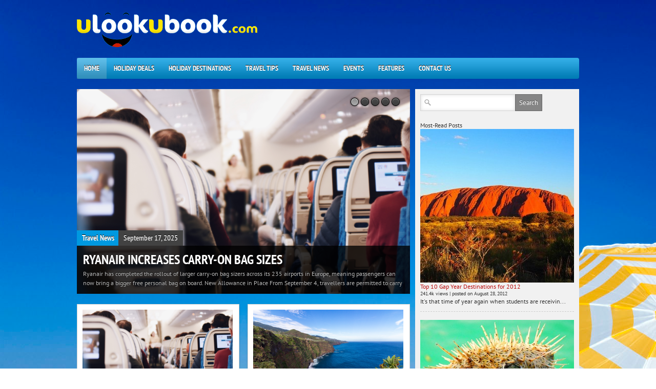

--- FILE ---
content_type: text/html; charset=UTF-8
request_url: https://blog.ulookubook.com/page/2/
body_size: 14054
content:
<!DOCTYPE html>
<html dir="ltr"  xmlns:fb="http://ogp.me/ns/fb#" xmlns:og="http://ogp.me/ns#" lang="en-US" prefix="og: https://ogp.me/ns#">
<head>

<meta http-equiv="content-type" content="text/html; charset=utf-8" />
<meta name="viewport" content="width=device-width, initial-scale=1, maximum-scale=1">
 
<title>Holiday Deals, Cheap Flights &amp; City Breaks Holiday Deals, Cheap Flights &amp; City Breaks</title>

<link rel="stylesheet" href="https://blog.ulookubook.com/wp-content/themes/boulevard/style.css" type="text/css" />
<link rel="stylesheet" href="https://blog.ulookubook.com/wp-content/themes/boulevard/js/colorbox/colorbox.css" type="text/css" />




		<!-- All in One SEO 4.9.1.1 - aioseo.com -->
	<meta name="description" content="UlookUbook Blog - Part 2" />
	<meta name="robots" content="noindex, nofollow, max-image-preview:large" />
	<link rel="canonical" href="https://blog.ulookubook.com/" />
	<link rel="prev" href="https://blog.ulookubook.com/" />
	<link rel="next" href="https://blog.ulookubook.com/page/3/" />
	<meta name="generator" content="All in One SEO (AIOSEO) 4.9.1.1" />
		<meta property="og:locale" content="en_US" />
		<meta property="og:site_name" content="Holiday Deals, Cheap Flights &amp; City Breaks | UlookUbook Blog" />
		<meta property="og:type" content="article" />
		<meta property="og:title" content="Holiday Deals, Cheap Flights &amp; City Breaks" />
		<meta property="og:description" content="UlookUbook Blog - Part 2" />
		<meta property="og:url" content="https://blog.ulookubook.com/" />
		<meta name="twitter:card" content="summary" />
		<meta name="twitter:title" content="Holiday Deals, Cheap Flights &amp; City Breaks" />
		<meta name="twitter:description" content="UlookUbook Blog - Part 2" />
		<script type="application/ld+json" class="aioseo-schema">
			{"@context":"https:\/\/schema.org","@graph":[{"@type":"BreadcrumbList","@id":"https:\/\/blog.ulookubook.com\/page\/2\/#breadcrumblist","itemListElement":[{"@type":"ListItem","@id":"https:\/\/blog.ulookubook.com#listItem","position":1,"name":"Home","item":"https:\/\/blog.ulookubook.com","nextItem":{"@type":"ListItem","@id":"https:\/\/blog.ulookubook.com\/page\/2#listItem","name":"Page 2"}},{"@type":"ListItem","@id":"https:\/\/blog.ulookubook.com\/page\/2#listItem","position":2,"name":"Page 2","previousItem":{"@type":"ListItem","@id":"https:\/\/blog.ulookubook.com#listItem","name":"Home"}}]},{"@type":"CollectionPage","@id":"https:\/\/blog.ulookubook.com\/page\/2\/#collectionpage","url":"https:\/\/blog.ulookubook.com\/page\/2\/","name":"Holiday Deals, Cheap Flights & City Breaks","description":"UlookUbook Blog - Part 2","inLanguage":"en-US","isPartOf":{"@id":"https:\/\/blog.ulookubook.com\/#website"},"breadcrumb":{"@id":"https:\/\/blog.ulookubook.com\/page\/2\/#breadcrumblist"},"about":{"@id":"https:\/\/blog.ulookubook.com\/#organization"}},{"@type":"Organization","@id":"https:\/\/blog.ulookubook.com\/#organization","name":"Holiday Deals, Cheap Flights & City Breaks","description":"UlookUbook Blog","url":"https:\/\/blog.ulookubook.com\/"},{"@type":"WebSite","@id":"https:\/\/blog.ulookubook.com\/#website","url":"https:\/\/blog.ulookubook.com\/","name":"Holiday Deals, Cheap Flights & City Breaks","description":"UlookUbook Blog","inLanguage":"en-US","publisher":{"@id":"https:\/\/blog.ulookubook.com\/#organization"}}]}
		</script>
		<!-- All in One SEO -->

<link rel='dns-prefetch' href='//www.googletagmanager.com' />
<link rel="alternate" type="application/rss+xml" title="Holiday Deals, Cheap Flights &amp; City Breaks &raquo; Feed" href="https://blog.ulookubook.com/feed/" />
<link rel="alternate" type="application/rss+xml" title="Holiday Deals, Cheap Flights &amp; City Breaks &raquo; Comments Feed" href="https://blog.ulookubook.com/comments/feed/" />
<script type="text/javascript" id="wpp-js" src="https://blog.ulookubook.com/wp-content/plugins/wordpress-popular-posts/assets/js/wpp.min.js?ver=7.3.6" data-sampling="0" data-sampling-rate="100" data-api-url="https://blog.ulookubook.com/wp-json/wordpress-popular-posts" data-post-id="0" data-token="622bf129e1" data-lang="0" data-debug="0"></script>
<style id='wp-img-auto-sizes-contain-inline-css' type='text/css'>
img:is([sizes=auto i],[sizes^="auto," i]){contain-intrinsic-size:3000px 1500px}
/*# sourceURL=wp-img-auto-sizes-contain-inline-css */
</style>
<style id='wp-emoji-styles-inline-css' type='text/css'>

	img.wp-smiley, img.emoji {
		display: inline !important;
		border: none !important;
		box-shadow: none !important;
		height: 1em !important;
		width: 1em !important;
		margin: 0 0.07em !important;
		vertical-align: -0.1em !important;
		background: none !important;
		padding: 0 !important;
	}
/*# sourceURL=wp-emoji-styles-inline-css */
</style>
<style id='wp-block-library-inline-css' type='text/css'>
:root{--wp-block-synced-color:#7a00df;--wp-block-synced-color--rgb:122,0,223;--wp-bound-block-color:var(--wp-block-synced-color);--wp-editor-canvas-background:#ddd;--wp-admin-theme-color:#007cba;--wp-admin-theme-color--rgb:0,124,186;--wp-admin-theme-color-darker-10:#006ba1;--wp-admin-theme-color-darker-10--rgb:0,107,160.5;--wp-admin-theme-color-darker-20:#005a87;--wp-admin-theme-color-darker-20--rgb:0,90,135;--wp-admin-border-width-focus:2px}@media (min-resolution:192dpi){:root{--wp-admin-border-width-focus:1.5px}}.wp-element-button{cursor:pointer}:root .has-very-light-gray-background-color{background-color:#eee}:root .has-very-dark-gray-background-color{background-color:#313131}:root .has-very-light-gray-color{color:#eee}:root .has-very-dark-gray-color{color:#313131}:root .has-vivid-green-cyan-to-vivid-cyan-blue-gradient-background{background:linear-gradient(135deg,#00d084,#0693e3)}:root .has-purple-crush-gradient-background{background:linear-gradient(135deg,#34e2e4,#4721fb 50%,#ab1dfe)}:root .has-hazy-dawn-gradient-background{background:linear-gradient(135deg,#faaca8,#dad0ec)}:root .has-subdued-olive-gradient-background{background:linear-gradient(135deg,#fafae1,#67a671)}:root .has-atomic-cream-gradient-background{background:linear-gradient(135deg,#fdd79a,#004a59)}:root .has-nightshade-gradient-background{background:linear-gradient(135deg,#330968,#31cdcf)}:root .has-midnight-gradient-background{background:linear-gradient(135deg,#020381,#2874fc)}:root{--wp--preset--font-size--normal:16px;--wp--preset--font-size--huge:42px}.has-regular-font-size{font-size:1em}.has-larger-font-size{font-size:2.625em}.has-normal-font-size{font-size:var(--wp--preset--font-size--normal)}.has-huge-font-size{font-size:var(--wp--preset--font-size--huge)}.has-text-align-center{text-align:center}.has-text-align-left{text-align:left}.has-text-align-right{text-align:right}.has-fit-text{white-space:nowrap!important}#end-resizable-editor-section{display:none}.aligncenter{clear:both}.items-justified-left{justify-content:flex-start}.items-justified-center{justify-content:center}.items-justified-right{justify-content:flex-end}.items-justified-space-between{justify-content:space-between}.screen-reader-text{border:0;clip-path:inset(50%);height:1px;margin:-1px;overflow:hidden;padding:0;position:absolute;width:1px;word-wrap:normal!important}.screen-reader-text:focus{background-color:#ddd;clip-path:none;color:#444;display:block;font-size:1em;height:auto;left:5px;line-height:normal;padding:15px 23px 14px;text-decoration:none;top:5px;width:auto;z-index:100000}html :where(.has-border-color){border-style:solid}html :where([style*=border-top-color]){border-top-style:solid}html :where([style*=border-right-color]){border-right-style:solid}html :where([style*=border-bottom-color]){border-bottom-style:solid}html :where([style*=border-left-color]){border-left-style:solid}html :where([style*=border-width]){border-style:solid}html :where([style*=border-top-width]){border-top-style:solid}html :where([style*=border-right-width]){border-right-style:solid}html :where([style*=border-bottom-width]){border-bottom-style:solid}html :where([style*=border-left-width]){border-left-style:solid}html :where(img[class*=wp-image-]){height:auto;max-width:100%}:where(figure){margin:0 0 1em}html :where(.is-position-sticky){--wp-admin--admin-bar--position-offset:var(--wp-admin--admin-bar--height,0px)}@media screen and (max-width:600px){html :where(.is-position-sticky){--wp-admin--admin-bar--position-offset:0px}}

/*# sourceURL=wp-block-library-inline-css */
</style><style id='wp-block-heading-inline-css' type='text/css'>
h1:where(.wp-block-heading).has-background,h2:where(.wp-block-heading).has-background,h3:where(.wp-block-heading).has-background,h4:where(.wp-block-heading).has-background,h5:where(.wp-block-heading).has-background,h6:where(.wp-block-heading).has-background{padding:1.25em 2.375em}h1.has-text-align-left[style*=writing-mode]:where([style*=vertical-lr]),h1.has-text-align-right[style*=writing-mode]:where([style*=vertical-rl]),h2.has-text-align-left[style*=writing-mode]:where([style*=vertical-lr]),h2.has-text-align-right[style*=writing-mode]:where([style*=vertical-rl]),h3.has-text-align-left[style*=writing-mode]:where([style*=vertical-lr]),h3.has-text-align-right[style*=writing-mode]:where([style*=vertical-rl]),h4.has-text-align-left[style*=writing-mode]:where([style*=vertical-lr]),h4.has-text-align-right[style*=writing-mode]:where([style*=vertical-rl]),h5.has-text-align-left[style*=writing-mode]:where([style*=vertical-lr]),h5.has-text-align-right[style*=writing-mode]:where([style*=vertical-rl]),h6.has-text-align-left[style*=writing-mode]:where([style*=vertical-lr]),h6.has-text-align-right[style*=writing-mode]:where([style*=vertical-rl]){rotate:180deg}
/*# sourceURL=https://blog.ulookubook.com/wp-includes/blocks/heading/style.min.css */
</style>
<style id='wp-block-paragraph-inline-css' type='text/css'>
.is-small-text{font-size:.875em}.is-regular-text{font-size:1em}.is-large-text{font-size:2.25em}.is-larger-text{font-size:3em}.has-drop-cap:not(:focus):first-letter{float:left;font-size:8.4em;font-style:normal;font-weight:100;line-height:.68;margin:.05em .1em 0 0;text-transform:uppercase}body.rtl .has-drop-cap:not(:focus):first-letter{float:none;margin-left:.1em}p.has-drop-cap.has-background{overflow:hidden}:root :where(p.has-background){padding:1.25em 2.375em}:where(p.has-text-color:not(.has-link-color)) a{color:inherit}p.has-text-align-left[style*="writing-mode:vertical-lr"],p.has-text-align-right[style*="writing-mode:vertical-rl"]{rotate:180deg}
/*# sourceURL=https://blog.ulookubook.com/wp-includes/blocks/paragraph/style.min.css */
</style>
<style id='global-styles-inline-css' type='text/css'>
:root{--wp--preset--aspect-ratio--square: 1;--wp--preset--aspect-ratio--4-3: 4/3;--wp--preset--aspect-ratio--3-4: 3/4;--wp--preset--aspect-ratio--3-2: 3/2;--wp--preset--aspect-ratio--2-3: 2/3;--wp--preset--aspect-ratio--16-9: 16/9;--wp--preset--aspect-ratio--9-16: 9/16;--wp--preset--color--black: #000000;--wp--preset--color--cyan-bluish-gray: #abb8c3;--wp--preset--color--white: #ffffff;--wp--preset--color--pale-pink: #f78da7;--wp--preset--color--vivid-red: #cf2e2e;--wp--preset--color--luminous-vivid-orange: #ff6900;--wp--preset--color--luminous-vivid-amber: #fcb900;--wp--preset--color--light-green-cyan: #7bdcb5;--wp--preset--color--vivid-green-cyan: #00d084;--wp--preset--color--pale-cyan-blue: #8ed1fc;--wp--preset--color--vivid-cyan-blue: #0693e3;--wp--preset--color--vivid-purple: #9b51e0;--wp--preset--gradient--vivid-cyan-blue-to-vivid-purple: linear-gradient(135deg,rgb(6,147,227) 0%,rgb(155,81,224) 100%);--wp--preset--gradient--light-green-cyan-to-vivid-green-cyan: linear-gradient(135deg,rgb(122,220,180) 0%,rgb(0,208,130) 100%);--wp--preset--gradient--luminous-vivid-amber-to-luminous-vivid-orange: linear-gradient(135deg,rgb(252,185,0) 0%,rgb(255,105,0) 100%);--wp--preset--gradient--luminous-vivid-orange-to-vivid-red: linear-gradient(135deg,rgb(255,105,0) 0%,rgb(207,46,46) 100%);--wp--preset--gradient--very-light-gray-to-cyan-bluish-gray: linear-gradient(135deg,rgb(238,238,238) 0%,rgb(169,184,195) 100%);--wp--preset--gradient--cool-to-warm-spectrum: linear-gradient(135deg,rgb(74,234,220) 0%,rgb(151,120,209) 20%,rgb(207,42,186) 40%,rgb(238,44,130) 60%,rgb(251,105,98) 80%,rgb(254,248,76) 100%);--wp--preset--gradient--blush-light-purple: linear-gradient(135deg,rgb(255,206,236) 0%,rgb(152,150,240) 100%);--wp--preset--gradient--blush-bordeaux: linear-gradient(135deg,rgb(254,205,165) 0%,rgb(254,45,45) 50%,rgb(107,0,62) 100%);--wp--preset--gradient--luminous-dusk: linear-gradient(135deg,rgb(255,203,112) 0%,rgb(199,81,192) 50%,rgb(65,88,208) 100%);--wp--preset--gradient--pale-ocean: linear-gradient(135deg,rgb(255,245,203) 0%,rgb(182,227,212) 50%,rgb(51,167,181) 100%);--wp--preset--gradient--electric-grass: linear-gradient(135deg,rgb(202,248,128) 0%,rgb(113,206,126) 100%);--wp--preset--gradient--midnight: linear-gradient(135deg,rgb(2,3,129) 0%,rgb(40,116,252) 100%);--wp--preset--font-size--small: 13px;--wp--preset--font-size--medium: 20px;--wp--preset--font-size--large: 36px;--wp--preset--font-size--x-large: 42px;--wp--preset--spacing--20: 0.44rem;--wp--preset--spacing--30: 0.67rem;--wp--preset--spacing--40: 1rem;--wp--preset--spacing--50: 1.5rem;--wp--preset--spacing--60: 2.25rem;--wp--preset--spacing--70: 3.38rem;--wp--preset--spacing--80: 5.06rem;--wp--preset--shadow--natural: 6px 6px 9px rgba(0, 0, 0, 0.2);--wp--preset--shadow--deep: 12px 12px 50px rgba(0, 0, 0, 0.4);--wp--preset--shadow--sharp: 6px 6px 0px rgba(0, 0, 0, 0.2);--wp--preset--shadow--outlined: 6px 6px 0px -3px rgb(255, 255, 255), 6px 6px rgb(0, 0, 0);--wp--preset--shadow--crisp: 6px 6px 0px rgb(0, 0, 0);}:where(.is-layout-flex){gap: 0.5em;}:where(.is-layout-grid){gap: 0.5em;}body .is-layout-flex{display: flex;}.is-layout-flex{flex-wrap: wrap;align-items: center;}.is-layout-flex > :is(*, div){margin: 0;}body .is-layout-grid{display: grid;}.is-layout-grid > :is(*, div){margin: 0;}:where(.wp-block-columns.is-layout-flex){gap: 2em;}:where(.wp-block-columns.is-layout-grid){gap: 2em;}:where(.wp-block-post-template.is-layout-flex){gap: 1.25em;}:where(.wp-block-post-template.is-layout-grid){gap: 1.25em;}.has-black-color{color: var(--wp--preset--color--black) !important;}.has-cyan-bluish-gray-color{color: var(--wp--preset--color--cyan-bluish-gray) !important;}.has-white-color{color: var(--wp--preset--color--white) !important;}.has-pale-pink-color{color: var(--wp--preset--color--pale-pink) !important;}.has-vivid-red-color{color: var(--wp--preset--color--vivid-red) !important;}.has-luminous-vivid-orange-color{color: var(--wp--preset--color--luminous-vivid-orange) !important;}.has-luminous-vivid-amber-color{color: var(--wp--preset--color--luminous-vivid-amber) !important;}.has-light-green-cyan-color{color: var(--wp--preset--color--light-green-cyan) !important;}.has-vivid-green-cyan-color{color: var(--wp--preset--color--vivid-green-cyan) !important;}.has-pale-cyan-blue-color{color: var(--wp--preset--color--pale-cyan-blue) !important;}.has-vivid-cyan-blue-color{color: var(--wp--preset--color--vivid-cyan-blue) !important;}.has-vivid-purple-color{color: var(--wp--preset--color--vivid-purple) !important;}.has-black-background-color{background-color: var(--wp--preset--color--black) !important;}.has-cyan-bluish-gray-background-color{background-color: var(--wp--preset--color--cyan-bluish-gray) !important;}.has-white-background-color{background-color: var(--wp--preset--color--white) !important;}.has-pale-pink-background-color{background-color: var(--wp--preset--color--pale-pink) !important;}.has-vivid-red-background-color{background-color: var(--wp--preset--color--vivid-red) !important;}.has-luminous-vivid-orange-background-color{background-color: var(--wp--preset--color--luminous-vivid-orange) !important;}.has-luminous-vivid-amber-background-color{background-color: var(--wp--preset--color--luminous-vivid-amber) !important;}.has-light-green-cyan-background-color{background-color: var(--wp--preset--color--light-green-cyan) !important;}.has-vivid-green-cyan-background-color{background-color: var(--wp--preset--color--vivid-green-cyan) !important;}.has-pale-cyan-blue-background-color{background-color: var(--wp--preset--color--pale-cyan-blue) !important;}.has-vivid-cyan-blue-background-color{background-color: var(--wp--preset--color--vivid-cyan-blue) !important;}.has-vivid-purple-background-color{background-color: var(--wp--preset--color--vivid-purple) !important;}.has-black-border-color{border-color: var(--wp--preset--color--black) !important;}.has-cyan-bluish-gray-border-color{border-color: var(--wp--preset--color--cyan-bluish-gray) !important;}.has-white-border-color{border-color: var(--wp--preset--color--white) !important;}.has-pale-pink-border-color{border-color: var(--wp--preset--color--pale-pink) !important;}.has-vivid-red-border-color{border-color: var(--wp--preset--color--vivid-red) !important;}.has-luminous-vivid-orange-border-color{border-color: var(--wp--preset--color--luminous-vivid-orange) !important;}.has-luminous-vivid-amber-border-color{border-color: var(--wp--preset--color--luminous-vivid-amber) !important;}.has-light-green-cyan-border-color{border-color: var(--wp--preset--color--light-green-cyan) !important;}.has-vivid-green-cyan-border-color{border-color: var(--wp--preset--color--vivid-green-cyan) !important;}.has-pale-cyan-blue-border-color{border-color: var(--wp--preset--color--pale-cyan-blue) !important;}.has-vivid-cyan-blue-border-color{border-color: var(--wp--preset--color--vivid-cyan-blue) !important;}.has-vivid-purple-border-color{border-color: var(--wp--preset--color--vivid-purple) !important;}.has-vivid-cyan-blue-to-vivid-purple-gradient-background{background: var(--wp--preset--gradient--vivid-cyan-blue-to-vivid-purple) !important;}.has-light-green-cyan-to-vivid-green-cyan-gradient-background{background: var(--wp--preset--gradient--light-green-cyan-to-vivid-green-cyan) !important;}.has-luminous-vivid-amber-to-luminous-vivid-orange-gradient-background{background: var(--wp--preset--gradient--luminous-vivid-amber-to-luminous-vivid-orange) !important;}.has-luminous-vivid-orange-to-vivid-red-gradient-background{background: var(--wp--preset--gradient--luminous-vivid-orange-to-vivid-red) !important;}.has-very-light-gray-to-cyan-bluish-gray-gradient-background{background: var(--wp--preset--gradient--very-light-gray-to-cyan-bluish-gray) !important;}.has-cool-to-warm-spectrum-gradient-background{background: var(--wp--preset--gradient--cool-to-warm-spectrum) !important;}.has-blush-light-purple-gradient-background{background: var(--wp--preset--gradient--blush-light-purple) !important;}.has-blush-bordeaux-gradient-background{background: var(--wp--preset--gradient--blush-bordeaux) !important;}.has-luminous-dusk-gradient-background{background: var(--wp--preset--gradient--luminous-dusk) !important;}.has-pale-ocean-gradient-background{background: var(--wp--preset--gradient--pale-ocean) !important;}.has-electric-grass-gradient-background{background: var(--wp--preset--gradient--electric-grass) !important;}.has-midnight-gradient-background{background: var(--wp--preset--gradient--midnight) !important;}.has-small-font-size{font-size: var(--wp--preset--font-size--small) !important;}.has-medium-font-size{font-size: var(--wp--preset--font-size--medium) !important;}.has-large-font-size{font-size: var(--wp--preset--font-size--large) !important;}.has-x-large-font-size{font-size: var(--wp--preset--font-size--x-large) !important;}
/*# sourceURL=global-styles-inline-css */
</style>

<style id='classic-theme-styles-inline-css' type='text/css'>
/*! This file is auto-generated */
.wp-block-button__link{color:#fff;background-color:#32373c;border-radius:9999px;box-shadow:none;text-decoration:none;padding:calc(.667em + 2px) calc(1.333em + 2px);font-size:1.125em}.wp-block-file__button{background:#32373c;color:#fff;text-decoration:none}
/*# sourceURL=/wp-includes/css/classic-themes.min.css */
</style>
<link rel='stylesheet' id='wordpress-popular-posts-css-css' href='https://blog.ulookubook.com/wp-content/plugins/wordpress-popular-posts/assets/css/wpp.css?ver=7.3.6' type='text/css' media='all' />
<script type="text/javascript" src="https://blog.ulookubook.com/wp-content/themes/boulevard/js/jquery-1.6.4.min.js?ver=6.9" id="jquery-js"></script>
<script type="text/javascript" src="https://blog.ulookubook.com/wp-content/themes/boulevard/js/jtwt.js?ver=6.9" id="jtwt-js"></script>
<script type="text/javascript" src="https://blog.ulookubook.com/wp-content/themes/boulevard/js/jquery.nivo.slider.pack.js?ver=6.9" id="jquery.nivo.slider-js"></script>
<script type="text/javascript" src="https://blog.ulookubook.com/wp-content/themes/boulevard/js/colorbox/jquery.colorbox-min.js?ver=6.9" id="jquery.colorbox-js"></script>

<!-- Google tag (gtag.js) snippet added by Site Kit -->
<!-- Google Analytics snippet added by Site Kit -->
<script type="text/javascript" src="https://www.googletagmanager.com/gtag/js?id=G-T6J79D928N" id="google_gtagjs-js" async></script>
<script type="text/javascript" id="google_gtagjs-js-after">
/* <![CDATA[ */
window.dataLayer = window.dataLayer || [];function gtag(){dataLayer.push(arguments);}
gtag("set","linker",{"domains":["blog.ulookubook.com"]});
gtag("js", new Date());
gtag("set", "developer_id.dZTNiMT", true);
gtag("config", "G-T6J79D928N");
//# sourceURL=google_gtagjs-js-after
/* ]]> */
</script>
<link rel="https://api.w.org/" href="https://blog.ulookubook.com/wp-json/" /><link rel="EditURI" type="application/rsd+xml" title="RSD" href="https://blog.ulookubook.com/xmlrpc.php?rsd" />
<meta name="generator" content="WordPress 6.9" />
<meta name="generator" content="Site Kit by Google 1.167.0" /><meta property='og:type' content='blog' />
<meta property='og:title' content='Holiday Deals, Cheap Flights &amp; City Breaks' />
<meta property='og:url' content='https://blog.ulookubook.com' />
<meta property='og:site_name' content='Holiday Deals, Cheap Flights &amp; City Breaks' />
<meta property='og:locale' content='en_US' />
            <style id="wpp-loading-animation-styles">@-webkit-keyframes bgslide{from{background-position-x:0}to{background-position-x:-200%}}@keyframes bgslide{from{background-position-x:0}to{background-position-x:-200%}}.wpp-widget-block-placeholder,.wpp-shortcode-placeholder{margin:0 auto;width:60px;height:3px;background:#dd3737;background:linear-gradient(90deg,#dd3737 0%,#571313 10%,#dd3737 100%);background-size:200% auto;border-radius:3px;-webkit-animation:bgslide 1s infinite linear;animation:bgslide 1s infinite linear}</style>
            
<style type="text/css">body {background-color: #ffffff !important;}
#header {margin-bottom: 10px}</style>
	
<style type='text/css'>body { background-color:#eeeeee; }
#header-top-wrapper { background-color:#121212; }
#navigation-wrapper { background-color:#019AE1; }
.item .item-meta .category a, .post-content a, #sidebar .widget-item .comments a, .post-meta .category a, #post-header h1 a { color: #0099e0; }
.item-thumb .comments, .nivo-caption .category, .post-comment-box { background-color: #0099e0; } 
</style>

<script type="text/javascript">
jQuery(document).ready(function($) {
	(function ($) {
		// VERTICALLY ALIGN FUNCTION
		$.fn.vAlign = function() {
			return this.each(function(i){
			var ah = $(this).height();
			var ph = $(this).parent().height();
			var mh = Math.ceil((ph-ah) / 2);
			$(this).css('margin-top', mh);
			});
		};
		})(jQuery);

	$('#logo').vAlign();
	
	$('.slider-item').nivoSlider({
		directionNav: false,
		effect: 'slideInLeft',
		pauseTime: '3000',
		captionOpacity: 1
	});

	// Tabs
	//When page loads...
	$('.tabs-wrapper').each(function() {
		$(this).find(".tab_content").hide(); //Hide all content
		$(this).find("ul.tabs li:first").addClass("active").show(); //Activate first tab
		$(this).find(".tab_content:first").show(); //Show first tab content
	});
	
	//On Click Event
	$("ul.tabs li").click(function(e) {
		$(this).parents('.tabs-wrapper').find("ul.tabs li").removeClass("active"); //Remove any "active" class
		$(this).addClass("active"); //Add "active" class to selected tab
		$(this).parents('.tabs-wrapper').find(".tab_content").hide(); //Hide all tab content

		var activeTab = $(this).find("a").attr("href"); //Find the href attribute value to identify the active tab + content
		$(this).parents('.tabs-wrapper').find(activeTab).fadeIn(); //Fade in the active ID content
		
		e.preventDefault();
	});
	
	$("ul.tabs li a").click(function(e) {
		e.preventDefault();
	})

	$(".toggle-content").hide(); 

	$("h5.toggle").toggle(function(){
		$(this).addClass("active");
		}, function () {
		$(this).removeClass("active");
	});

	$("h5.toggle").click(function(){
		$(this).next(".toggle-content").slideToggle();
	});
	
	// Add colorbox to gallery
	$('.gallery').each(function(index, obj){
		var galleryid = Math.floor(Math.random()*10000);
		$(obj).find('a').colorbox({rel:galleryid, maxWidth:'95%', maxHeight:'95%'});
	});
	$("a.lightbox").colorbox({maxWidth:'95%', maxHeight:'95%'});

	// Contact form
	$('#contactForm').live('submit', function(e) {
		var form = $(this);
		var name = $(this).find('[name=pyre_name]').val();
		var email = $(this).find('[name=pyre_email]').val();
		var message = $(this).find('[name=pyre_message]').val();
		
		if(name == '') {
			$(this).find('[name=pyre_name]').addClass('error');
			$(this).find('[name=pyre_name]').parent().find('.error_msg').fadeIn();
			
			return false;
		} else {
			$(this).find('[name=pyre_name]').removeClass('error');
			$(this).find('[name=pyre_name]').parent().find('.error_msg').fadeOut();
		}
		
		var email_regex = /^[a-zA-Z0-9._-]+@[a-zA-Z0-9.-]+\.[a-zA-Z]{2,4}$/;
		if(email == ''  || !email_regex.test(email)) {
			$(this).find('[name=pyre_email]').addClass('error');
			$(this).find('[name=pyre_email]').parent().find('.error_msg').fadeIn();
			
			return false;
		} else {
			$(this).find('[name=pyre_email]').removeClass('error');
			$(this).find('[name=pyre_email]').parent().find('.error_msg').fadeOut();
		}
		
		if(message == '') {
			$(this).find('[name=pyre_message]').addClass('error');
			$(this).find('[name=pyre_message]').parent().find('.error_msg').fadeIn();
			
			return false;
		} else {
			$(this).find('[name=pyre_message]').removeClass('error');
			$(this).find('[name=pyre_message]').parent().find('.error_msg').fadeOut();
		}
		
		$.ajax({
			url: 'https://blog.ulookubook.com/wp-admin/admin-ajax.php',
			data: jQuery(form).serialize()+'&action=pyre_contact_form',
			type: 'POST',
			success: function() {
				$('.email_sent').fadeIn(400).delay(5000).fadeOut(400);
			}
		});
		
		e.preventDefault();
	});
});
</script>
<link rel="stylesheet" href="https://blog.ulookubook.com/wp-content/themes/boulevard/css/responsive.css" type="text/css" />

</head>

<body class="home blog paged paged-2 wp-theme-boulevard">

		
	<div id="wrapper">
	
		<div id="header">
		
			<div id="logo">
								<a href='https://blog.ulookubook.com'><img src="https://blog.ulookubook.com/wp-content/uploads/2012/03/ulookubook-blog.png" alt="Holiday Deals, Cheap Flights &amp; City Breaks" /></a> 
			</div>
			
					
		</div>
		
		<div id="navigation-wrapper">
		
			<div id='navigation'>
            <span class="menu-text">Menu</span>
            <a class="toggleMenu" href="#"></a>
				<ul id="menu-ulookubook-3" class="menu"><li id="menu-item-102" class="menu-item menu-item-type-custom menu-item-object-custom current-menu-item menu-item-home menu-item-102"><a href="https://blog.ulookubook.com/">Home</a></li>
<li id="menu-item-71" class="menu-item menu-item-type-taxonomy menu-item-object-category menu-item-71"><a href="https://blog.ulookubook.com/category/holiday-deals/">Holiday Deals</a></li>
<li id="menu-item-77" class="menu-item menu-item-type-taxonomy menu-item-object-category menu-item-has-children menu-item-77"><a href="https://blog.ulookubook.com/category/holiday-destinations/">Holiday Destinations</a>
<ul class="sub-menu">
	<li id="menu-item-129" class="menu-item menu-item-type-taxonomy menu-item-object-category menu-item-129"><a href="https://blog.ulookubook.com/category/holiday-destinations/holiday-destinations-europe/">Europe</a></li>
	<li id="menu-item-163" class="menu-item menu-item-type-taxonomy menu-item-object-category menu-item-163"><a href="https://blog.ulookubook.com/category/holiday-destinations/holiday-destinations-africa/">Africa</a></li>
	<li id="menu-item-126" class="menu-item menu-item-type-taxonomy menu-item-object-category menu-item-126"><a href="https://blog.ulookubook.com/category/holiday-destinations/holiday-destinations-asia/">Asia</a></li>
	<li id="menu-item-127" class="menu-item menu-item-type-taxonomy menu-item-object-category menu-item-127"><a href="https://blog.ulookubook.com/category/holiday-destinations/pacific/">Pacific</a></li>
	<li id="menu-item-128" class="menu-item menu-item-type-taxonomy menu-item-object-category menu-item-128"><a href="https://blog.ulookubook.com/category/holiday-destinations/caribbean/">Caribbean</a></li>
	<li id="menu-item-130" class="menu-item menu-item-type-taxonomy menu-item-object-category menu-item-130"><a href="https://blog.ulookubook.com/category/holiday-destinations/holiday-destinations-us-canada/">US and Canada</a></li>
	<li id="menu-item-131" class="menu-item menu-item-type-taxonomy menu-item-object-category menu-item-131"><a href="https://blog.ulookubook.com/category/holiday-destinations/holiday-destinations-south-america/">South America</a></li>
</ul>
</li>
<li id="menu-item-80" class="menu-item menu-item-type-taxonomy menu-item-object-category menu-item-80"><a href="https://blog.ulookubook.com/category/travel-tips/">Travel Tips</a></li>
<li id="menu-item-81" class="menu-item menu-item-type-taxonomy menu-item-object-category menu-item-81"><a href="https://blog.ulookubook.com/category/travel-news/">Travel News</a></li>
<li id="menu-item-74" class="menu-item menu-item-type-taxonomy menu-item-object-category menu-item-74"><a href="https://blog.ulookubook.com/category/events/">Events</a></li>
<li id="menu-item-164" class="menu-item menu-item-type-taxonomy menu-item-object-category menu-item-164"><a href="https://blog.ulookubook.com/category/features/">Features</a></li>
<li id="menu-item-185" class="menu-item menu-item-type-post_type menu-item-object-page menu-item-185"><a href="https://blog.ulookubook.com/contact/">Contact Us</a></li>
</ul>			</div>
			
		</div>
	<div id="contentWrapper">

		<div id="main">
			
									<div id="featured-wrapper">
			
				<div class="slider-item">
				
															<a href="https://blog.ulookubook.com/2025/09/ryanair-increases-carry-on-bag-sizes/" title="Ryanair Increases Carry-On Bag Sizes"><img src="https://blog.ulookubook.com/wp-content/uploads/2025/03/airline-interior-canva-650x400.png" alt="Ryanair Increases Carry-On Bag Sizes" title="#htmlcaption_2582"/></a>
															<a href="https://blog.ulookubook.com/2025/09/jet2-adds-la-palma-flights-in-the-canary-islands/" title="Jet2 Adds La Palma Flights in the Canary Islands"><img src="https://blog.ulookubook.com/wp-content/uploads/2025/09/la-palma-canva-650x400.png" alt="Jet2 Adds La Palma Flights in the Canary Islands" title="#htmlcaption_2577"/></a>
															<a href="https://blog.ulookubook.com/2025/07/faro-airport-rolls-out-e-gates-for-british-tourists/" title="Faro Airport Rolls Out e-Gates For British Tourists"><img src="https://blog.ulookubook.com/wp-content/uploads/2025/07/portugalhotels-650x266.jpg" alt="Faro Airport Rolls Out e-Gates For British Tourists" title="#htmlcaption_2561"/></a>
															<a href="https://blog.ulookubook.com/2025/06/jet2holidays-app-to-allow-transfer-tracking/" title="Jet2Holidays App To Allow Transfer Tracking"><img src="https://blog.ulookubook.com/wp-content/uploads/2025/06/jet2holidaysapp-650x297.png" alt="Jet2Holidays App To Allow Transfer Tracking" title="#htmlcaption_2553"/></a>
															<a href="https://blog.ulookubook.com/2025/06/facebook-poll-what-is-always-your-first-drink-when-you-land-abroad/" title="Facebook Poll: What is always your first drink when you land abroad?"><img src="https://blog.ulookubook.com/wp-content/uploads/2025/06/beach-cocktail-canva-650x400.png" alt="Facebook Poll: What is always your first drink when you land abroad?" title="#htmlcaption_2541"/></a>
									
				</div>
				
								<div id="htmlcaption_2582" class="slider-text nivo-html-caption">
				
					<span class="category"><a href="https://blog.ulookubook.com/category/travel-news/" rel="category tag">Travel News</a></span>
					<span class="date">September 17, 2025</span>
					
					<div class="slider-heading">
					
						<h2><a href="https://blog.ulookubook.com/2025/09/ryanair-increases-carry-on-bag-sizes/" title="Ryanair Increases Carry-On Bag Sizes">Ryanair Increases Carry-On Bag Sizes</a></h2>
						<p>Ryanair has completed the rollout of larger carry-on bag sizers across its 235 airports in Europe, meaning passengers can now bring a bigger free personal bag on board. New Allowance in Place From September 4, travellers are permitted to carry</p>
						
					</div>
				
				</div>
								<div id="htmlcaption_2577" class="slider-text nivo-html-caption">
				
					<span class="category"><a href="https://blog.ulookubook.com/category/holiday-destinations/holiday-destinations-europe/" rel="category tag">Europe</a>, <a href="https://blog.ulookubook.com/category/holiday-destinations/" rel="category tag">Holiday Destinations</a>, <a href="https://blog.ulookubook.com/category/travel-news/" rel="category tag">Travel News</a></span>
					<span class="date">September 17, 2025</span>
					
					<div class="slider-heading">
					
						<h2><a href="https://blog.ulookubook.com/2025/09/jet2-adds-la-palma-flights-in-the-canary-islands/" title="Jet2 Adds La Palma Flights in the Canary Islands">Jet2 Adds La Palma Flights in the Canary Islands</a></h2>
						<p>Jet2.com and Jet2holidays have announced the launch of new flights and holiday packages to La Palma, making it their fifth Canary Islands destination. Services are due to begin in 2026, giving UK holidaymakers even more choice for year-round sunshine. New</p>
						
					</div>
				
				</div>
								<div id="htmlcaption_2561" class="slider-text nivo-html-caption">
				
					<span class="category"><a href="https://blog.ulookubook.com/category/travel-news/" rel="category tag">Travel News</a></span>
					<span class="date">July 15, 2025</span>
					
					<div class="slider-heading">
					
						<h2><a href="https://blog.ulookubook.com/2025/07/faro-airport-rolls-out-e-gates-for-british-tourists/" title="Faro Airport Rolls Out e-Gates For British Tourists">Faro Airport Rolls Out e-Gates For British Tourists</a></h2>
						<p>British holidaymakers heading to the Algarve this summer will now find their arrival in Portugal quicker and more convenient, thanks to the rollout of e-gates for UK passport holders at Faro Airport. The move follows a recent UK-EU agreement allowing</p>
						
					</div>
				
				</div>
								<div id="htmlcaption_2553" class="slider-text nivo-html-caption">
				
					<span class="category"><a href="https://blog.ulookubook.com/category/holiday-deals/" rel="category tag">Holiday Deals</a></span>
					<span class="date">June 23, 2025</span>
					
					<div class="slider-heading">
					
						<h2><a href="https://blog.ulookubook.com/2025/06/jet2holidays-app-to-allow-transfer-tracking/" title="Jet2Holidays App To Allow Transfer Tracking">Jet2Holidays App To Allow Transfer Tracking</a></h2>
						<p>Jet2holidays has rolled out a new feature in its app that allows customers to track their return coach transfers in real-time — a move the company is calling a “game-changer” for holidaymakers. The new Live Transfer Status functionality lets customers</p>
						
					</div>
				
				</div>
								<div id="htmlcaption_2541" class="slider-text nivo-html-caption">
				
					<span class="category"><a href="https://blog.ulookubook.com/category/facebook-poll/" rel="category tag">Facebook Poll</a></span>
					<span class="date">June 05, 2025</span>
					
					<div class="slider-heading">
					
						<h2><a href="https://blog.ulookubook.com/2025/06/facebook-poll-what-is-always-your-first-drink-when-you-land-abroad/" title="Facebook Poll: What is always your first drink when you land abroad?">Facebook Poll: What is always your first drink when you land abroad?</a></h2>
						<p>There’s nothing quite like that first drink after touching down in a new country. Whether it’s a celebratory cocktail at the beach, a refreshing soft drink by the pool, or a simple glass of water to rehydrate, that first sip</p>
						
					</div>
				
				</div>
							
			</div>
						
						<div id="items-wrapper">
			
																<div class="item ">
					
										<div class="item-thumb">
												<a href="https://blog.ulookubook.com/2025/09/ryanair-increases-carry-on-bag-sizes/" title="Ryanair Increases Carry-On Bag Sizes"><img width="293" height="150" src="https://blog.ulookubook.com/wp-content/uploads/2025/03/airline-interior-canva-293x150.png" class="attachment-archive-image size-archive-image wp-post-image" alt="airline interior" decoding="async" /></a>
						<span class="comments"><span>Comments Off<span class="screen-reader-text"> on Ryanair Increases Carry-On Bag Sizes</span></span></span>
											</div>
					
					
					<h3><a href="https://blog.ulookubook.com/2025/09/ryanair-increases-carry-on-bag-sizes/" title="Ryanair Increases Carry-On Bag Sizes">Ryanair Increases Carry-On Bag Sizes</a></h3>
					<p>Ryanair has completed the rollout of larger carry-on bag sizers across its 235 airports in Europe, meaning passengers can now bring a bigger free personal</p>
					
					<div class="item-meta">
						<span class="date">September 17, 2025</span>
						<span class="category"><a href="https://blog.ulookubook.com/category/travel-news/" rel="category tag">Travel News</a></span>
					</div>
				
				</div>
												<div class="item last">
					
										<div class="item-thumb">
												<a href="https://blog.ulookubook.com/2025/09/jet2-adds-la-palma-flights-in-the-canary-islands/" title="Jet2 Adds La Palma Flights in the Canary Islands"><img width="293" height="150" src="https://blog.ulookubook.com/wp-content/uploads/2025/09/la-palma-canva-293x150.png" class="attachment-archive-image size-archive-image wp-post-image" alt="La Palma" decoding="async" /></a>
						<span class="comments"><span>Comments Off<span class="screen-reader-text"> on Jet2 Adds La Palma Flights in the Canary Islands</span></span></span>
											</div>
					
					
					<h3><a href="https://blog.ulookubook.com/2025/09/jet2-adds-la-palma-flights-in-the-canary-islands/" title="Jet2 Adds La Palma Flights in the Canary Islands">Jet2 Adds La Palma Flights in the Canary Islands</a></h3>
					<p>Jet2.com and Jet2holidays have announced the launch of new flights and holiday packages to La Palma, making it their fifth Canary Islands destination. Services are</p>
					
					<div class="item-meta">
						<span class="date">September 17, 2025</span>
						<span class="category"><a href="https://blog.ulookubook.com/category/holiday-destinations/holiday-destinations-europe/" rel="category tag">Europe</a>, <a href="https://blog.ulookubook.com/category/holiday-destinations/" rel="category tag">Holiday Destinations</a>, <a href="https://blog.ulookubook.com/category/travel-news/" rel="category tag">Travel News</a></span>
					</div>
				
				</div>
												<div class="item ">
					
										<div class="item-thumb">
												<a href="https://blog.ulookubook.com/2025/07/faro-airport-rolls-out-e-gates-for-british-tourists/" title="Faro Airport Rolls Out e-Gates For British Tourists"><img width="293" height="150" src="https://blog.ulookubook.com/wp-content/uploads/2025/07/portugalhotels-293x150.jpg" class="attachment-archive-image size-archive-image wp-post-image" alt="Portugal" decoding="async" /></a>
						<span class="comments"><span>Comments Off<span class="screen-reader-text"> on Faro Airport Rolls Out e-Gates For British Tourists</span></span></span>
											</div>
					
					
					<h3><a href="https://blog.ulookubook.com/2025/07/faro-airport-rolls-out-e-gates-for-british-tourists/" title="Faro Airport Rolls Out e-Gates For British Tourists">Faro Airport Rolls Out e-Gates For British Tourists</a></h3>
					<p>British holidaymakers heading to the Algarve this summer will now find their arrival in Portugal quicker and more convenient, thanks to the rollout of e-gates</p>
					
					<div class="item-meta">
						<span class="date">July 15, 2025</span>
						<span class="category"><a href="https://blog.ulookubook.com/category/travel-news/" rel="category tag">Travel News</a></span>
					</div>
				
				</div>
												<div class="item last">
					
										<div class="item-thumb">
												<a href="https://blog.ulookubook.com/2025/06/jet2holidays-app-to-allow-transfer-tracking/" title="Jet2Holidays App To Allow Transfer Tracking"><img width="293" height="150" src="https://blog.ulookubook.com/wp-content/uploads/2025/06/jet2holidaysapp-293x150.png" class="attachment-archive-image size-archive-image wp-post-image" alt="Jet2Holidays App" decoding="async" /></a>
						<span class="comments"><span>Comments Off<span class="screen-reader-text"> on Jet2Holidays App To Allow Transfer Tracking</span></span></span>
											</div>
					
					
					<h3><a href="https://blog.ulookubook.com/2025/06/jet2holidays-app-to-allow-transfer-tracking/" title="Jet2Holidays App To Allow Transfer Tracking">Jet2Holidays App To Allow Transfer Tracking</a></h3>
					<p>Jet2holidays has rolled out a new feature in its app that allows customers to track their return coach transfers in real-time — a move the</p>
					
					<div class="item-meta">
						<span class="date">June 23, 2025</span>
						<span class="category"><a href="https://blog.ulookubook.com/category/holiday-deals/" rel="category tag">Holiday Deals</a></span>
					</div>
				
				</div>
												<div class="item ">
					
										<div class="item-thumb">
												<a href="https://blog.ulookubook.com/2025/06/facebook-poll-what-is-always-your-first-drink-when-you-land-abroad/" title="Facebook Poll: What is always your first drink when you land abroad?"><img width="293" height="150" src="https://blog.ulookubook.com/wp-content/uploads/2025/06/beach-cocktail-canva-293x150.png" class="attachment-archive-image size-archive-image wp-post-image" alt="Beach Cocktail" decoding="async" /></a>
						<span class="comments"><span>Comments Off<span class="screen-reader-text"> on Facebook Poll: What is always your first drink when you land abroad?</span></span></span>
											</div>
					
					
					<h3><a href="https://blog.ulookubook.com/2025/06/facebook-poll-what-is-always-your-first-drink-when-you-land-abroad/" title="Facebook Poll: What is always your first drink when you land abroad?">Facebook Poll: What is always your first drink when you land abroad?</a></h3>
					<p>There’s nothing quite like that first drink after touching down in a new country. Whether it’s a celebratory cocktail at the beach, a refreshing soft</p>
					
					<div class="item-meta">
						<span class="date">June 05, 2025</span>
						<span class="category"><a href="https://blog.ulookubook.com/category/facebook-poll/" rel="category tag">Facebook Poll</a></span>
					</div>
				
				</div>
												<div class="item last">
					
										<div class="item-thumb">
												<a href="https://blog.ulookubook.com/2025/05/why-you-should-have-travel-insurance/" title="Why You Should Have Travel Insurance"><img width="293" height="150" src="https://blog.ulookubook.com/wp-content/uploads/2025/05/travel-insurance-canva-293x150.png" class="attachment-archive-image size-archive-image wp-post-image" alt="Travel Insurance" decoding="async" /></a>
						<span class="comments"><span>Comments Off<span class="screen-reader-text"> on Why You Should Have Travel Insurance</span></span></span>
											</div>
					
					
					<h3><a href="https://blog.ulookubook.com/2025/05/why-you-should-have-travel-insurance/" title="Why You Should Have Travel Insurance">Why You Should Have Travel Insurance</a></h3>
					<p>Travelling is one of life&#8217;s greatest pleasures, offering the chance to explore new places, experience different cultures, and create lasting memories. However, while we plan</p>
					
					<div class="item-meta">
						<span class="date">May 21, 2025</span>
						<span class="category"><a href="https://blog.ulookubook.com/category/features/" rel="category tag">Features</a>, <a href="https://blog.ulookubook.com/category/travel-tips/" rel="category tag">Travel Tips</a></span>
					</div>
				
				</div>
								
			</div>
						
			<div id='pagination'><ul><a href='https://blog.ulookubook.com/'><span class='arrows'>&lsaquo;</span> Previous</a><li><a href='https://blog.ulookubook.com/' class='inactive' >1</a></li><li class='active'>2</li><li><a href='https://blog.ulookubook.com/page/3/' class='inactive' >3</a></li><li><a href='https://blog.ulookubook.com/page/4/' class='inactive' >4</a></li><li><a href='https://blog.ulookubook.com/page/3/'>Next <span class='arrows'>&rsaquo;</span></a></li><li><a href='https://blog.ulookubook.com/page/13/'>Last <span class='arrows'>&raquo;</span></a></li></ul></div>

		</div>

		<div id="sidebar">
		
				<div class="widget"><form method="get" id="searchform" action="https://blog.ulookubook.com/">

	<input type="text" class="search-field" name="s" id="s">
	<input type="submit" value="Search" class="search-button">
	
</form></div><div class="widget"><p><h2>Most-Read Posts</h2><ul class="wpp-list">
<li class=""><a href="https://blog.ulookubook.com/2012/08/top-10-gap-year-destinations-for-2012/" target="_self"><img src="https://blog.ulookubook.com/wp-content/uploads/wordpress-popular-posts/1246-featured-300x300.jpg" width="300" height="300" alt="" class="wpp-thumbnail wpp_featured wpp_cached_thumb" decoding="async" loading="lazy"></a> <a href="https://blog.ulookubook.com/2012/08/top-10-gap-year-destinations-for-2012/" class="wpp-post-title" target="_self">Top 10 Gap Year Destinations for 2012</a> <span class="wpp-meta post-stats"><span class="wpp-views">241.4k views</span> | <span class="wpp-date">posted on August 28, 2012</span></span><p class="wpp-excerpt">It's that time of year again when students are receivin...</p></li>
<li class=""><a href="https://blog.ulookubook.com/2012/08/50-foods-to-try-before-you-die/" target="_self"><img src="https://blog.ulookubook.com/wp-content/uploads/wordpress-popular-posts/1249-featured-300x300.jpg" width="300" height="300" alt="" class="wpp-thumbnail wpp_featured wpp_cached_thumb" decoding="async" loading="lazy"></a> <a href="https://blog.ulookubook.com/2012/08/50-foods-to-try-before-you-die/" class="wpp-post-title" target="_self">50 Foods to Try Before you Die</a> <span class="wpp-meta post-stats"><span class="wpp-views">78.5k views</span> | <span class="wpp-date">posted on August 30, 2012</span></span><p class="wpp-excerpt">We've all got a bucket list, whether it’s written down...</p></li>
<li class=""><a href="https://blog.ulookubook.com/2012/06/europes-hidden-gems-should-not-be-overlooked/" target="_self"><img src="https://blog.ulookubook.com/wp-content/uploads/wordpress-popular-posts/589-featured-300x300.jpg" width="300" height="300" alt="" class="wpp-thumbnail wpp_featured wpp_cached_thumb" decoding="async" loading="lazy"></a> <a href="https://blog.ulookubook.com/2012/06/europes-hidden-gems-should-not-be-overlooked/" class="wpp-post-title" target="_self">Europe’s Hidden Gems Should Not Be Overlooked</a> <span class="wpp-meta post-stats"><span class="wpp-views">63.1k views</span> | <span class="wpp-date">posted on June 6, 2012</span></span><p class="wpp-excerpt">European holidays are the mainstay of the average Brito...</p></li>

</ul></p>
</div>
		<div class="widget">
		<h4>Recent Posts</h4>
		<ul>
											<li>
					<a href="https://blog.ulookubook.com/2025/09/ryanair-increases-carry-on-bag-sizes/">Ryanair Increases Carry-On Bag Sizes</a>
									</li>
											<li>
					<a href="https://blog.ulookubook.com/2025/09/jet2-adds-la-palma-flights-in-the-canary-islands/">Jet2 Adds La Palma Flights in the Canary Islands</a>
									</li>
											<li>
					<a href="https://blog.ulookubook.com/2025/07/faro-airport-rolls-out-e-gates-for-british-tourists/">Faro Airport Rolls Out e-Gates For British Tourists</a>
									</li>
											<li>
					<a href="https://blog.ulookubook.com/2025/06/jet2holidays-app-to-allow-transfer-tracking/">Jet2Holidays App To Allow Transfer Tracking</a>
									</li>
											<li>
					<a href="https://blog.ulookubook.com/2025/06/facebook-poll-what-is-always-your-first-drink-when-you-land-abroad/">Facebook Poll: What is always your first drink when you land abroad?</a>
									</li>
					</ul>

		</div>
            
                <div>
                    <script async src="https://pagead2.googlesyndication.com/pagead/js/adsbygoogle.js"></script>
                    <!-- Ulub blog sidebar -->
                    <ins class="adsbygoogle"
                         style="display:block"
                         data-ad-client="ca-pub-6555973071067969"
                         data-ad-slot="1745912819"
                         data-ad-format="auto"
                         data-full-width-responsive="true"></ins>
                    <script>
                         (adsbygoogle = window.adsbygoogle || []).push({});
                    </script>
                </div>
		</div>
		<div class="clearFix"></div>
	</div><!-- end contentWrapper -->
	

	</div>
	
	<div class="clear"></div>
	
	<div id="footer-wrapper">
	
		<div id="footer">
	
			<div class="widget"><h4>Categories</h4>
			<ul>
					<li class="cat-item cat-item-43"><a href="https://blog.ulookubook.com/category/holiday-destinations/holiday-destinations-africa/">Africa</a> (5)
</li>
	<li class="cat-item cat-item-35"><a href="https://blog.ulookubook.com/category/holiday-destinations/holiday-destinations-asia/">Asia</a> (8)
</li>
	<li class="cat-item cat-item-38"><a href="https://blog.ulookubook.com/category/holiday-destinations/caribbean/">Caribbean</a> (2)
</li>
	<li class="cat-item cat-item-34"><a href="https://blog.ulookubook.com/category/holiday-destinations/holiday-destinations-europe/">Europe</a> (31)
</li>
	<li class="cat-item cat-item-25"><a href="https://blog.ulookubook.com/category/events/">Events</a> (4)
</li>
	<li class="cat-item cat-item-261"><a href="https://blog.ulookubook.com/category/facebook-poll/">Facebook Poll</a> (3)
</li>
	<li class="cat-item cat-item-44"><a href="https://blog.ulookubook.com/category/features/">Features</a> (36)
</li>
	<li class="cat-item cat-item-1"><a href="https://blog.ulookubook.com/category/holiday-deals/">Holiday Deals</a> (27)
</li>
	<li class="cat-item cat-item-22"><a href="https://blog.ulookubook.com/category/holiday-destinations/">Holiday Destinations</a> (31)
</li>
	<li class="cat-item cat-item-39"><a href="https://blog.ulookubook.com/category/holiday-destinations/pacific/">Pacific</a> (4)
</li>
	<li class="cat-item cat-item-37"><a href="https://blog.ulookubook.com/category/holiday-destinations/holiday-destinations-south-america/">South America</a> (8)
</li>
	<li class="cat-item cat-item-24"><a href="https://blog.ulookubook.com/category/travel-news/">Travel News</a> (20)
</li>
	<li class="cat-item cat-item-23"><a href="https://blog.ulookubook.com/category/travel-tips/">Travel Tips</a> (31)
</li>
	<li class="cat-item cat-item-36"><a href="https://blog.ulookubook.com/category/holiday-destinations/holiday-destinations-us-canada/">US and Canada</a> (13)
</li>
			</ul>

			</div>			
			<div class="widget"><h4>Archives</h4>
			<ul>
					<li><a href='https://blog.ulookubook.com/2025/09/'>September 2025</a>&nbsp;(2)</li>
	<li><a href='https://blog.ulookubook.com/2025/07/'>July 2025</a>&nbsp;(1)</li>
	<li><a href='https://blog.ulookubook.com/2025/06/'>June 2025</a>&nbsp;(2)</li>
	<li><a href='https://blog.ulookubook.com/2025/05/'>May 2025</a>&nbsp;(2)</li>
	<li><a href='https://blog.ulookubook.com/2025/04/'>April 2025</a>&nbsp;(2)</li>
	<li><a href='https://blog.ulookubook.com/2025/03/'>March 2025</a>&nbsp;(2)</li>
	<li><a href='https://blog.ulookubook.com/2024/12/'>December 2024</a>&nbsp;(1)</li>
	<li><a href='https://blog.ulookubook.com/2024/09/'>September 2024</a>&nbsp;(1)</li>
	<li><a href='https://blog.ulookubook.com/2024/07/'>July 2024</a>&nbsp;(1)</li>
	<li><a href='https://blog.ulookubook.com/2024/06/'>June 2024</a>&nbsp;(1)</li>
	<li><a href='https://blog.ulookubook.com/2015/12/'>December 2015</a>&nbsp;(1)</li>
	<li><a href='https://blog.ulookubook.com/2015/09/'>September 2015</a>&nbsp;(1)</li>
	<li><a href='https://blog.ulookubook.com/2015/07/'>July 2015</a>&nbsp;(3)</li>
	<li><a href='https://blog.ulookubook.com/2015/06/'>June 2015</a>&nbsp;(4)</li>
	<li><a href='https://blog.ulookubook.com/2014/11/'>November 2014</a>&nbsp;(1)</li>
	<li><a href='https://blog.ulookubook.com/2014/10/'>October 2014</a>&nbsp;(2)</li>
	<li><a href='https://blog.ulookubook.com/2014/09/'>September 2014</a>&nbsp;(1)</li>
	<li><a href='https://blog.ulookubook.com/2014/08/'>August 2014</a>&nbsp;(1)</li>
	<li><a href='https://blog.ulookubook.com/2014/07/'>July 2014</a>&nbsp;(4)</li>
	<li><a href='https://blog.ulookubook.com/2014/06/'>June 2014</a>&nbsp;(2)</li>
	<li><a href='https://blog.ulookubook.com/2012/12/'>December 2012</a>&nbsp;(1)</li>
	<li><a href='https://blog.ulookubook.com/2012/10/'>October 2012</a>&nbsp;(1)</li>
	<li><a href='https://blog.ulookubook.com/2012/09/'>September 2012</a>&nbsp;(4)</li>
	<li><a href='https://blog.ulookubook.com/2012/08/'>August 2012</a>&nbsp;(5)</li>
	<li><a href='https://blog.ulookubook.com/2012/07/'>July 2012</a>&nbsp;(6)</li>
	<li><a href='https://blog.ulookubook.com/2012/06/'>June 2012</a>&nbsp;(7)</li>
	<li><a href='https://blog.ulookubook.com/2012/05/'>May 2012</a>&nbsp;(6)</li>
	<li><a href='https://blog.ulookubook.com/2012/04/'>April 2012</a>&nbsp;(3)</li>
	<li><a href='https://blog.ulookubook.com/2011/12/'>December 2011</a>&nbsp;(1)</li>
	<li><a href='https://blog.ulookubook.com/2011/10/'>October 2011</a>&nbsp;(1)</li>
	<li><a href='https://blog.ulookubook.com/2011/07/'>July 2011</a>&nbsp;(2)</li>
	<li><a href='https://blog.ulookubook.com/2011/06/'>June 2011</a>&nbsp;(2)</li>
	<li><a href='https://blog.ulookubook.com/2011/05/'>May 2011</a>&nbsp;(1)</li>
	<li><a href='https://blog.ulookubook.com/2011/04/'>April 2011</a>&nbsp;(1)</li>
			</ul>

			</div>			
						
			<div class="widget last"><h4>Read about</h4><div class="tagcloud"><a href="https://blog.ulookubook.com/tag/adventure/" class="tag-cloud-link tag-link-137 tag-link-position-1" style="font-size: 14.461538461538pt;" aria-label="Adventure (3 items)">Adventure</a>
<a href="https://blog.ulookubook.com/tag/beach/" class="tag-cloud-link tag-link-110 tag-link-position-2" style="font-size: 11.876923076923pt;" aria-label="Beach (2 items)">Beach</a>
<a href="https://blog.ulookubook.com/tag/benidorm/" class="tag-cloud-link tag-link-207 tag-link-position-3" style="font-size: 19.846153846154pt;" aria-label="benidorm (6 items)">benidorm</a>
<a href="https://blog.ulookubook.com/tag/california/" class="tag-cloud-link tag-link-70 tag-link-position-4" style="font-size: 11.876923076923pt;" aria-label="California (2 items)">California</a>
<a href="https://blog.ulookubook.com/tag/cheap-holidays/" class="tag-cloud-link tag-link-6 tag-link-position-5" style="font-size: 14.461538461538pt;" aria-label="cheap holidays (3 items)">cheap holidays</a>
<a href="https://blog.ulookubook.com/tag/christmas/" class="tag-cloud-link tag-link-231 tag-link-position-6" style="font-size: 11.876923076923pt;" aria-label="christmas (2 items)">christmas</a>
<a href="https://blog.ulookubook.com/tag/costa-del-sol/" class="tag-cloud-link tag-link-239 tag-link-position-7" style="font-size: 11.876923076923pt;" aria-label="costa del sol (2 items)">costa del sol</a>
<a href="https://blog.ulookubook.com/tag/crete/" class="tag-cloud-link tag-link-83 tag-link-position-8" style="font-size: 16.615384615385pt;" aria-label="Crete (4 items)">Crete</a>
<a href="https://blog.ulookubook.com/tag/deals/" class="tag-cloud-link tag-link-211 tag-link-position-9" style="font-size: 14.461538461538pt;" aria-label="Deals (3 items)">Deals</a>
<a href="https://blog.ulookubook.com/tag/disney/" class="tag-cloud-link tag-link-196 tag-link-position-10" style="font-size: 11.876923076923pt;" aria-label="Disney (2 items)">Disney</a>
<a href="https://blog.ulookubook.com/tag/disney-land-paris/" class="tag-cloud-link tag-link-195 tag-link-position-11" style="font-size: 11.876923076923pt;" aria-label="Disney Land Paris (2 items)">Disney Land Paris</a>
<a href="https://blog.ulookubook.com/tag/holiday-destinations-europe/" class="tag-cloud-link tag-link-253 tag-link-position-12" style="font-size: 14.461538461538pt;" aria-label="Europe (3 items)">Europe</a>
<a href="https://blog.ulookubook.com/tag/featured/" class="tag-cloud-link tag-link-41 tag-link-position-13" style="font-size: 22pt;" aria-label="featured (8 items)">featured</a>
<a href="https://blog.ulookubook.com/tag/germany/" class="tag-cloud-link tag-link-71 tag-link-position-14" style="font-size: 11.876923076923pt;" aria-label="Germany (2 items)">Germany</a>
<a href="https://blog.ulookubook.com/tag/gran-canaria/" class="tag-cloud-link tag-link-225 tag-link-position-15" style="font-size: 11.876923076923pt;" aria-label="gran canaria (2 items)">gran canaria</a>
<a href="https://blog.ulookubook.com/tag/greece/" class="tag-cloud-link tag-link-82 tag-link-position-16" style="font-size: 16.615384615385pt;" aria-label="Greece (4 items)">Greece</a>
<a href="https://blog.ulookubook.com/tag/holiday/" class="tag-cloud-link tag-link-87 tag-link-position-17" style="font-size: 16.615384615385pt;" aria-label="holiday (4 items)">holiday</a>
<a href="https://blog.ulookubook.com/tag/holidays/" class="tag-cloud-link tag-link-84 tag-link-position-18" style="font-size: 14.461538461538pt;" aria-label="holidays (3 items)">holidays</a>
<a href="https://blog.ulookubook.com/tag/ibiza/" class="tag-cloud-link tag-link-204 tag-link-position-19" style="font-size: 11.876923076923pt;" aria-label="ibiza (2 items)">ibiza</a>
<a href="https://blog.ulookubook.com/tag/iceland/" class="tag-cloud-link tag-link-168 tag-link-position-20" style="font-size: 11.876923076923pt;" aria-label="Iceland (2 items)">Iceland</a>
<a href="https://blog.ulookubook.com/tag/kefalonia/" class="tag-cloud-link tag-link-177 tag-link-position-21" style="font-size: 11.876923076923pt;" aria-label="Kefalonia (2 items)">Kefalonia</a>
<a href="https://blog.ulookubook.com/tag/lanzarote/" class="tag-cloud-link tag-link-236 tag-link-position-22" style="font-size: 16.615384615385pt;" aria-label="lanzarote (4 items)">lanzarote</a>
<a href="https://blog.ulookubook.com/tag/london/" class="tag-cloud-link tag-link-192 tag-link-position-23" style="font-size: 11.876923076923pt;" aria-label="London (2 items)">London</a>
<a href="https://blog.ulookubook.com/tag/madagascar/" class="tag-cloud-link tag-link-183 tag-link-position-24" style="font-size: 8pt;" aria-label="Madagascar (1 item)">Madagascar</a>
<a href="https://blog.ulookubook.com/tag/majorca/" class="tag-cloud-link tag-link-240 tag-link-position-25" style="font-size: 11.876923076923pt;" aria-label="majorca (2 items)">majorca</a>
<a href="https://blog.ulookubook.com/tag/montenegro/" class="tag-cloud-link tag-link-184 tag-link-position-26" style="font-size: 8pt;" aria-label="Montenegro (1 item)">Montenegro</a>
<a href="https://blog.ulookubook.com/tag/new-york/" class="tag-cloud-link tag-link-104 tag-link-position-27" style="font-size: 11.876923076923pt;" aria-label="New York (2 items)">New York</a>
<a href="https://blog.ulookubook.com/tag/off-the-beaten-track/" class="tag-cloud-link tag-link-187 tag-link-position-28" style="font-size: 8pt;" aria-label="Off The Beaten Track (1 item)">Off The Beaten Track</a>
<a href="https://blog.ulookubook.com/tag/paris/" class="tag-cloud-link tag-link-197 tag-link-position-29" style="font-size: 11.876923076923pt;" aria-label="Paris (2 items)">Paris</a>
<a href="https://blog.ulookubook.com/tag/portugal/" class="tag-cloud-link tag-link-121 tag-link-position-30" style="font-size: 11.876923076923pt;" aria-label="Portugal (2 items)">Portugal</a>
<a href="https://blog.ulookubook.com/tag/prague/" class="tag-cloud-link tag-link-208 tag-link-position-31" style="font-size: 11.876923076923pt;" aria-label="prague (2 items)">prague</a>
<a href="https://blog.ulookubook.com/tag/romania/" class="tag-cloud-link tag-link-119 tag-link-position-32" style="font-size: 11.876923076923pt;" aria-label="Romania (2 items)">Romania</a>
<a href="https://blog.ulookubook.com/tag/rome/" class="tag-cloud-link tag-link-56 tag-link-position-33" style="font-size: 11.876923076923pt;" aria-label="Rome (2 items)">Rome</a>
<a href="https://blog.ulookubook.com/tag/salou/" class="tag-cloud-link tag-link-209 tag-link-position-34" style="font-size: 16.615384615385pt;" aria-label="Salou (4 items)">Salou</a>
<a href="https://blog.ulookubook.com/tag/santorini/" class="tag-cloud-link tag-link-102 tag-link-position-35" style="font-size: 11.876923076923pt;" aria-label="Santorini (2 items)">Santorini</a>
<a href="https://blog.ulookubook.com/tag/skiing/" class="tag-cloud-link tag-link-158 tag-link-position-36" style="font-size: 11.876923076923pt;" aria-label="Skiing (2 items)">Skiing</a>
<a href="https://blog.ulookubook.com/tag/spain/" class="tag-cloud-link tag-link-53 tag-link-position-37" style="font-size: 19.846153846154pt;" aria-label="Spain (6 items)">Spain</a>
<a href="https://blog.ulookubook.com/tag/tanzania/" class="tag-cloud-link tag-link-185 tag-link-position-38" style="font-size: 8pt;" aria-label="Tanzania (1 item)">Tanzania</a>
<a href="https://blog.ulookubook.com/tag/tenerife/" class="tag-cloud-link tag-link-226 tag-link-position-39" style="font-size: 18.338461538462pt;" aria-label="tenerife (5 items)">tenerife</a>
<a href="https://blog.ulookubook.com/tag/tips/" class="tag-cloud-link tag-link-224 tag-link-position-40" style="font-size: 11.876923076923pt;" aria-label="Tips (2 items)">Tips</a>
<a href="https://blog.ulookubook.com/tag/travel/" class="tag-cloud-link tag-link-132 tag-link-position-41" style="font-size: 14.461538461538pt;" aria-label="Travel (3 items)">Travel</a>
<a href="https://blog.ulookubook.com/tag/turkey/" class="tag-cloud-link tag-link-241 tag-link-position-42" style="font-size: 11.876923076923pt;" aria-label="Turkey (2 items)">Turkey</a>
<a href="https://blog.ulookubook.com/tag/ulookubook/" class="tag-cloud-link tag-link-11 tag-link-position-43" style="font-size: 11.876923076923pt;" aria-label="ulookubook (2 items)">ulookubook</a>
<a href="https://blog.ulookubook.com/tag/uruguay/" class="tag-cloud-link tag-link-186 tag-link-position-44" style="font-size: 8pt;" aria-label="Uruguay (1 item)">Uruguay</a>
<a href="https://blog.ulookubook.com/tag/zante/" class="tag-cloud-link tag-link-220 tag-link-position-45" style="font-size: 11.876923076923pt;" aria-label="Zante (2 items)">Zante</a></div>
</div>	
		</div>
	
	</div>
	
	<div id="bottom-wrapper">
		
		<div id="bottom">
		
			<span class="totop"><a href="#">Back to Top</a></span>
						<span class="left">© 2012 - <a href="http://www.ulookubook.com/" target="_blank">ULookUBook.com</a> Blog. 
                 All rights reserved.</span>
									
		</div>
	
	</div>
	
		
	<script type="speculationrules">
{"prefetch":[{"source":"document","where":{"and":[{"href_matches":"/*"},{"not":{"href_matches":["/wp-*.php","/wp-admin/*","/wp-content/uploads/*","/wp-content/*","/wp-content/plugins/*","/wp-content/themes/boulevard/*","/*\\?(.+)"]}},{"not":{"selector_matches":"a[rel~=\"nofollow\"]"}},{"not":{"selector_matches":".no-prefetch, .no-prefetch a"}}]},"eagerness":"conservative"}]}
</script>
<script type="module"  src="https://blog.ulookubook.com/wp-content/plugins/all-in-one-seo-pack/dist/Lite/assets/table-of-contents.95d0dfce.js?ver=4.9.1.1" id="aioseo/js/src/vue/standalone/blocks/table-of-contents/frontend.js-js"></script>
<script type="text/javascript" src="https://blog.ulookubook.com/wp-content/plugins/page-links-to/dist/new-tab.js?ver=3.3.7" id="page-links-to-js"></script>
<script id="wp-emoji-settings" type="application/json">
{"baseUrl":"https://s.w.org/images/core/emoji/17.0.2/72x72/","ext":".png","svgUrl":"https://s.w.org/images/core/emoji/17.0.2/svg/","svgExt":".svg","source":{"concatemoji":"https://blog.ulookubook.com/wp-includes/js/wp-emoji-release.min.js?ver=6.9"}}
</script>
<script type="module">
/* <![CDATA[ */
/*! This file is auto-generated */
const a=JSON.parse(document.getElementById("wp-emoji-settings").textContent),o=(window._wpemojiSettings=a,"wpEmojiSettingsSupports"),s=["flag","emoji"];function i(e){try{var t={supportTests:e,timestamp:(new Date).valueOf()};sessionStorage.setItem(o,JSON.stringify(t))}catch(e){}}function c(e,t,n){e.clearRect(0,0,e.canvas.width,e.canvas.height),e.fillText(t,0,0);t=new Uint32Array(e.getImageData(0,0,e.canvas.width,e.canvas.height).data);e.clearRect(0,0,e.canvas.width,e.canvas.height),e.fillText(n,0,0);const a=new Uint32Array(e.getImageData(0,0,e.canvas.width,e.canvas.height).data);return t.every((e,t)=>e===a[t])}function p(e,t){e.clearRect(0,0,e.canvas.width,e.canvas.height),e.fillText(t,0,0);var n=e.getImageData(16,16,1,1);for(let e=0;e<n.data.length;e++)if(0!==n.data[e])return!1;return!0}function u(e,t,n,a){switch(t){case"flag":return n(e,"\ud83c\udff3\ufe0f\u200d\u26a7\ufe0f","\ud83c\udff3\ufe0f\u200b\u26a7\ufe0f")?!1:!n(e,"\ud83c\udde8\ud83c\uddf6","\ud83c\udde8\u200b\ud83c\uddf6")&&!n(e,"\ud83c\udff4\udb40\udc67\udb40\udc62\udb40\udc65\udb40\udc6e\udb40\udc67\udb40\udc7f","\ud83c\udff4\u200b\udb40\udc67\u200b\udb40\udc62\u200b\udb40\udc65\u200b\udb40\udc6e\u200b\udb40\udc67\u200b\udb40\udc7f");case"emoji":return!a(e,"\ud83e\u1fac8")}return!1}function f(e,t,n,a){let r;const o=(r="undefined"!=typeof WorkerGlobalScope&&self instanceof WorkerGlobalScope?new OffscreenCanvas(300,150):document.createElement("canvas")).getContext("2d",{willReadFrequently:!0}),s=(o.textBaseline="top",o.font="600 32px Arial",{});return e.forEach(e=>{s[e]=t(o,e,n,a)}),s}function r(e){var t=document.createElement("script");t.src=e,t.defer=!0,document.head.appendChild(t)}a.supports={everything:!0,everythingExceptFlag:!0},new Promise(t=>{let n=function(){try{var e=JSON.parse(sessionStorage.getItem(o));if("object"==typeof e&&"number"==typeof e.timestamp&&(new Date).valueOf()<e.timestamp+604800&&"object"==typeof e.supportTests)return e.supportTests}catch(e){}return null}();if(!n){if("undefined"!=typeof Worker&&"undefined"!=typeof OffscreenCanvas&&"undefined"!=typeof URL&&URL.createObjectURL&&"undefined"!=typeof Blob)try{var e="postMessage("+f.toString()+"("+[JSON.stringify(s),u.toString(),c.toString(),p.toString()].join(",")+"));",a=new Blob([e],{type:"text/javascript"});const r=new Worker(URL.createObjectURL(a),{name:"wpTestEmojiSupports"});return void(r.onmessage=e=>{i(n=e.data),r.terminate(),t(n)})}catch(e){}i(n=f(s,u,c,p))}t(n)}).then(e=>{for(const n in e)a.supports[n]=e[n],a.supports.everything=a.supports.everything&&a.supports[n],"flag"!==n&&(a.supports.everythingExceptFlag=a.supports.everythingExceptFlag&&a.supports[n]);var t;a.supports.everythingExceptFlag=a.supports.everythingExceptFlag&&!a.supports.flag,a.supports.everything||((t=a.source||{}).concatemoji?r(t.concatemoji):t.wpemoji&&t.twemoji&&(r(t.twemoji),r(t.wpemoji)))});
//# sourceURL=https://blog.ulookubook.com/wp-includes/js/wp-emoji-loader.min.js
/* ]]> */
</script>
<div id="fb-root"></div>
<script type="text/javascript">
  window.fbAsyncInit = function() {
    FB.init({"appId":null,"channelUrl":"https:\/\/blog.ulookubook.com\/?sfc-channel-file=1","status":true,"cookie":true,"xfbml":true,"oauth":true});
      };
  (function(d){
       var js, id = 'facebook-jssdk'; if (d.getElementById(id)) {return;}
       js = d.createElement('script'); js.id = id; js.async = true;
       js.src = "//connect.facebook.net/en_US/all.js";
       d.getElementsByTagName('head')[0].appendChild(js);
   }(document));     
</script>
    
<!--navigation js start here--> 
<script type="text/javascript" src="https://blog.ulookubook.com/wp-content/themes/boulevard/js/script.js"></script>
<!--navigation js end here-->


<script defer src="https://static.cloudflareinsights.com/beacon.min.js/vcd15cbe7772f49c399c6a5babf22c1241717689176015" integrity="sha512-ZpsOmlRQV6y907TI0dKBHq9Md29nnaEIPlkf84rnaERnq6zvWvPUqr2ft8M1aS28oN72PdrCzSjY4U6VaAw1EQ==" data-cf-beacon='{"version":"2024.11.0","token":"94e192593fc44c11bad90ad2c52bcd02","r":1,"server_timing":{"name":{"cfCacheStatus":true,"cfEdge":true,"cfExtPri":true,"cfL4":true,"cfOrigin":true,"cfSpeedBrain":true},"location_startswith":null}}' crossorigin="anonymous"></script>
</body>

</html>

--- FILE ---
content_type: text/html; charset=utf-8
request_url: https://www.google.com/recaptcha/api2/aframe
body_size: 268
content:
<!DOCTYPE HTML><html><head><meta http-equiv="content-type" content="text/html; charset=UTF-8"></head><body><script nonce="Kv8LVWeBiRiTYjO4tOU5jA">/** Anti-fraud and anti-abuse applications only. See google.com/recaptcha */ try{var clients={'sodar':'https://pagead2.googlesyndication.com/pagead/sodar?'};window.addEventListener("message",function(a){try{if(a.source===window.parent){var b=JSON.parse(a.data);var c=clients[b['id']];if(c){var d=document.createElement('img');d.src=c+b['params']+'&rc='+(localStorage.getItem("rc::a")?sessionStorage.getItem("rc::b"):"");window.document.body.appendChild(d);sessionStorage.setItem("rc::e",parseInt(sessionStorage.getItem("rc::e")||0)+1);localStorage.setItem("rc::h",'1765077383458');}}}catch(b){}});window.parent.postMessage("_grecaptcha_ready", "*");}catch(b){}</script></body></html>

--- FILE ---
content_type: text/css
request_url: https://blog.ulookubook.com/wp-content/themes/boulevard/css/responsive.css
body_size: 1703
content:
@media only screen and (max-width :1180px) {
.post-share{ right:1%; left:inherit; margin:0; bottom:0; width:98%; max-width:285px; top:inherit;}
.post-share .share-widget{ float: left; margin-bottom: 0; padding:0 10px; width: 50px;}
.post-share .share-widget iframe{ width:auto !important;}

}

/*for 800*/
@media only screen and (max-width :979px) {
#wrapper { width:98%; }
img { max-width:100%; }
#main { width:100%; box-sizing:border-box; }
#sidebar { width:100%; box-sizing:border-box; }
.slider-item { width:100%; overflow:hidden; }
.nivoSlider img { display:block !important; width:100%; padding:0; }
.item { width:49%; margin:0 2% 2% 0; box-sizing:border-box; }
.item a img { display:block; width:100%; }
.item .item-meta { width:100%; box-sizing:border-box; }
#sidebar .search-field { width:86%; float:left; height:20px; }
#sidebar .search-button { float:right; }
#footer, #bottom { width:100%; padding:10px 2%; box-sizing:border-box; }
#post .featured-image { width:100%; max-width:600px;}	
#post-wrapper { margin-bottom:20px; }	
.post-content h2{ font-size:18px;}	
.post-content img { max-width:100%; height:auto; }
}

/*for 640*/
@media only screen and (max-width :767px) {
#sidebar .search-field { width:84%; }	
a.toggleMenu { width:32px; height:18px; background:url(../images/mobile-menu.png) top no-repeat; float:right; margin:10px 10px 0 0; }
#navigation-wrapper { position:relative; }
ul.menu { width:100%; height:auto; background:#037db6; position:absolute; left:0; top:39px; z-index:999; border-radius:0 0 5px 5px; -moz-border-radius:0 0 5px 5px; -webkit-border-radius:0 0 5px 5px;  }
ul.menu li { width:100%; text-align:left; }
ul.menu li a { width:100%; box-sizing:border-box;}
.post-box-wrapper .related-item  { width:31%; }
#comment-input, #comment-textarea { width:100%; }
.post-box #comment-submit { float:left; margin:20px 0 0; }
#post-header h1 { font-size:20px; line-height:26px; width:72%; }
.post-meta { border-top:1px solid #d2d2d2; border-bottom:1px solid #d2d2d2; box-sizing:border-box; padding:2%; height:auto; overflow:hidden;
background: #eeeeee; /* Old browsers */
/* IE9 SVG, needs conditional override of 'filter' to 'none' */
background: url([data-uri]);
background: -moz-linear-gradient(top,  #eeeeee 0%, #dddddd 100%); /* FF3.6+ */
background: -webkit-gradient(linear, left top, left bottom, color-stop(0%,#eeeeee), color-stop(100%,#dddddd)); /* Chrome,Safari4+ */
background: -webkit-linear-gradient(top,  #eeeeee 0%,#dddddd 100%); /* Chrome10+,Safari5.1+ */
background: -o-linear-gradient(top,  #eeeeee 0%,#dddddd 100%); /* Opera 11.10+ */
background: -ms-linear-gradient(top,  #eeeeee 0%,#dddddd 100%); /* IE10+ */
background: linear-gradient(to bottom,  #eeeeee 0%,#dddddd 100%); /* W3C */
filter: progid:DXImageTransform.Microsoft.gradient( startColorstr='#eeeeee', endColorstr='#dddddd',GradientType=0 ); /* IE6-8 */
 }
.aligncenter { width:100%; height:auto; } 

#items-wrapper .item p{ float:left; width:100%;}
#page-header h1{ font-size:22px;}
.post-content h2{ font-size:16px;}
.post-content h1{ font-size:22px;}
.post-content h3{ font-size:15px;}
#sidebar .wpp-list li a img { display:block; width:100%; height:auto; }
#footer .widget { width:100%; margin-right:0; text-align:left; }

#navigation ul li:hover ul { display:none; margin-top:0; top:0; }
#navigation ul li.hover ul { display:block; background:#2d93c3; border:1px solid #0c3f57; position:inherit; width:100%; overflow:hidden; border-radius:0; margin:0; }
#navigation ul li.hover ul li { width:100%; }
#navigation li ul li a { color:#fff; font-weight:normal; font-family:Arial, Helvetica, sans-serif; text-transform:none; padding-left:15px; }
#navigation li ul li a:hover { background:none; }
	
}

/*for 480*/
@media only screen and (max-width :639px) {
#sidebar .search-field { width:78%; }
.post-box-wrapper .related-item { width:30%; }	
.post-content .alignleft{ width:100%; height:auto;}

.header-img{ display:none;}
#header .res-header{ display:block; float:left; width:100%; text-align:center; background:url(../images/header-bg.png) repeat left top; padding:15px 0; margin-top:10px;
-webkit-border-radius: 5px 5px 5px 5px;
border-radius: 5px 5px 5px 5px;
}
#header .res-header .res-logo img{ padding:0; max-width:none; width:auto;}
#header .res-header .header-cont{ color:#fff; text-transform:uppercase; font-size:14px; line-height:20px; margin-top:10px;}
#header .res-header .header-cont span{ color:#fff200;}
.menu-text { color:#fff; display:block; float:left; font-size:13px; padding-left:10px; padding-top:13px; font-weight:bold; font-family:Arial, Helvetica, sans-serif; text-transform:none;}
	
}
/*for 360*/
@media only screen and (max-width :479px) {
.item { width:100%; margin-right:0; }	
#sidebar .search-field { width:67%; }	
#footer, #bottom span { display:block; width:100%; text-align:center; padding:5px 0; }
.slider-item { height:315px; }
.post-box-wrapper .related-item { width:28%; }
.post-box-wrapper .textarea-comment { width:286px; height:163px; background-size:100% auto; box-sizing:border-box; }
#logo { width:100%; }
#footer .widget ul { padding:0 0 0 10px; box-sizing:border-box; width:96%; }
	
}

@media only screen and (max-width :479px) {
.post-tags a, .post-meta .author{ margin-right:2px;}

}

--- FILE ---
content_type: application/javascript
request_url: https://blog.ulookubook.com/wp-content/themes/boulevard/js/script.js
body_size: 113
content:

var ww = document.body.clientWidth;

$(document).ready(function() {
	$(".menu li a").each(function() {
		if ($(this).next().length > 0) {
			$(this).addClass("parent");
		};
	})
	
	$(".toggleMenu").click(function(e) {
		e.preventDefault();
		$(this).toggleClass("active");
		$(".menu").slideToggle('1000');
	});
	adjustMenu();
})

$(window).bind('resize orientationchange', function() {
	ww = document.body.clientWidth;
	adjustMenu();
});

var adjustMenu = function() {
	if (ww < 768) {
		$(".toggleMenu").css("display", "inline-block");
		if (!$(".toggleMenu").hasClass("active")) {
			$(".menu").hide();
		} else {
			$(".menu").show();
		}
		$(".menu li").unbind('mouseenter mouseleave');
		$(".menu li a.parent").unbind('click').bind('click', function(e) {
			// must be attached to anchor element to prevent bubbling
			e.preventDefault();
			$(this).parent("li").toggleClass("hover");
		});
	} 
	else if (ww >= 768) {
		$(".toggleMenu").css("display", "none");
		$(".menu").show();
		$(".menu li").removeClass("hover");
		$(".menu li a").unbind('click');
		$(".menu li").unbind('mouseenter mouseleave').bind('mouseenter mouseleave', function() {
		 	// must be attached to li so that mouseleave is not triggered when hover over submenu
		 	$(this).toggleClass('hover');
		});
	}
}

